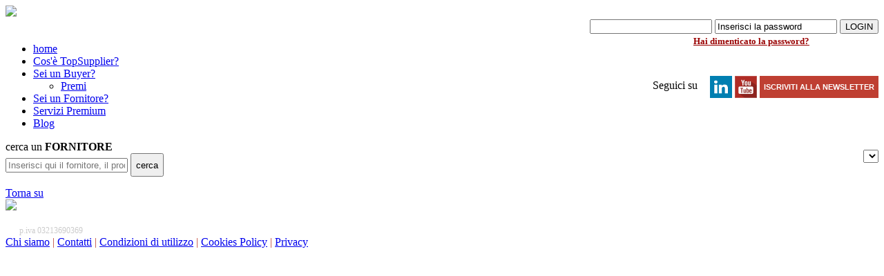

--- FILE ---
content_type: text/html;charset=UTF-8
request_url: https://www.topsupplier.com/ricerca-fornitore?parameter-provincia=613
body_size: 6659
content:
<!DOCTYPE html>
<html>
<head>
    <!-- This site is powered by PLATINUM - www.cmsplatinum.com -->
<meta http-equiv="Content-Type" content="text/html; charset=utf-8"/><title>Ricerca Fornitori</title><meta name="description" content=""/><meta name="keywords" content=""/><meta name="robots" content=""/><link rel="canonical" href="https://www.topsupplier.com/ricerca-fornitore?parameter-provincia=613"/><meta property="og:url" content="https://www.topsupplier.com/ricerca-fornitore?parameter-provincia=613"/><meta property="og:type" content="article"/><meta property="og:title" content="Ricerca Fornitori"/><meta property="og:description" content=""/>
<meta name="google-site-verification" content="vYBi86vo2A3GEfRRki-V3Wc2CLjWvbdGQ1Dr_p63x7Q" />
<script src="/engines/commons/swfobject.js" type="text/javascript"></script>
<script src="/engines/commons/platinum.js" type="text/javascript"></script>

<meta http-equiv="content-language" content="it"/>



	
	
	
<script type="text/javascript">

(function() {
	var Platinum = function() {
		this.nodeProps = { 
			id: 6, 
			type: 'mi_ricerca_supplier'
		};
		this.contentProps = {
		
		};
		
		this.siteUrl = '';
		this.loginUrl = '/login';
		this.logoutUrl = '/login?action=logout&amp;url=http%3A%2F%2Fwww.topsupplier.com%2Fricerca-fornitore%3Fparameter-provincia%3D613';
		this.signupUrl = '';
		this.profileUrl = '';
		this.rootUrl = '/';
		this.nodeUrl = '/ricerca-fornitore';
		this.blockPropsByPosition = {};
		this.blockPropsByType = {};
		this.language = 'it';
		
		var self = this;
		
		function _addBlock(blockProps)
		{
			_addBlockToMapForProperty(blockProps, self.blockPropsByPosition, 'position');
			_addBlockToMapForProperty(blockProps, self.blockPropsByType, 'type');
		}
		
		function _addBlockToMapForProperty(blockProps, map, property)
		{
			var blockIdsArr = map[blockProps[property]];
			if (!blockIdsArr)
			{
				blockIdsArr = [];
				map[blockProps[property]] = blockIdsArr;
			}
			blockIdsArr.push(blockProps);
		}
	}

	var platinum = new Platinum();
	//export js variable to global context 'window'
	window.platinum = platinum;
})();
</script>

    <!-- old -->
<!-- <link rel="stylesheet" type="text/css" href="<s%=miCssUrl%>/displaytag.css">
<link rel="stylesheet" type="text/css" href="<s%=miCssUrl%>/simplemodal.css"> 
<link rel="stylesheet" type="text/css" href="<s%=miCssUrl%>/jquery-ui-1.8.24.custom.css">-->

<!-- JavaScripts -->
<!-- 
<script type="text/javascript" src="<s%=enginesUrl%>/commons/jquery-ui-1.7.custom.min.js"></script>
 -->
 <!-- <script type="text/javascript" src="<s%=enginesUrl%>/mi/js/jquery.simplemodal.1.4.2.min.js"></script> -->


<!-- Favicon -->
<link rel="icon" type="image/x-icon" href="/engines/mi/images/favicon.ico" />
<link rel="shortcut icon" type="image/x-icon" href="/engines/mi/images/favicon.ico" />

<!-- Stili -->
<link rel="stylesheet" type="text/css" href="/engines/mi/css/style.css">
<link rel="stylesheet" type="text/css" href="/engines/mi/css/modal.css">
<link rel="stylesheet" type="text/css" href="/engines/mi/css/uniform.aristo.css">
<link rel="stylesheet" type="text/css" href="/engines/mi/css/progress-bar.css">
<link rel="stylesheet" type="text/css" href="/engines/mi/css/font-awesome.min.css">
<link rel="stylesheet" type="text/css" href="/engines/mi/css/font-inversionz.css">
<link rel="stylesheet" type="text/css" href="/engines/mi/css/polyglot-language-switcher.css">
<link rel="stylesheet" type="text/css" href="/engines/mi/css/chosen.css" >
<link href='//fonts.googleapis.com/css?family=Lato:400,300,700' rel='stylesheet' type='text/css'>
<link rel="stylesheet" type="text/css" href="/engines/mi/css/colorbox.css" >
<link rel="stylesheet" type="text/css" href="/engines/mi/css/priority-nav-core.css">

<!-- Javascript -->
<script type="text/javascript" src="/engines/commons/jquery.min.js"></script>
<script type="text/javascript">

(function($) {
    if (!$.curCSS) {
       $.curCSS = $.css;
    }
})(jQuery);
</script>
<script type="text/javascript" src="/engines/commons/jquery.form.js"></script>
<script type="text/javascript" src="/engines/commons/jform.js"></script>
<script type="text/javascript" charset="utf-8" src="/engines/mi/js/jquery.cycle.all.js" ></script>
<script type="text/javascript" charset="utf-8" src="/engines/mi/js/jquery.simplemodal.js" ></script>
<script type="text/javascript" charset="utf-8" src="/engines/mi/js/jquery.columnizer.js" ></script>
<script type="text/javascript" charset="utf-8" src="/engines/mi/js/jquery.tooltip.js" ></script>
<script type="text/javascript" charset="utf-8" src="/engines/mi/js/jquery.rateit.js" ></script>
<script type="text/javascript" charset="utf-8" src="/engines/mi/js/jquery.slider.min.js" ></script>
<script type="text/javascript" charset="utf-8" src="/engines/mi/js/jquery.uniform.js" ></script>
<script type="text/javascript" charset="utf-8" src="/engines/mi/js/jquery.ui.effect.js" ></script>
<script type="text/javascript" charset="utf-8" src="/engines/mi/js/jquery.ui.effect-slide.js" ></script>
<script type="text/javascript" charset="utf-8" src="/engines/mi/js/jquery.maskMoney.js" ></script>
<script type="text/javascript" charset="utf-8" src="/engines/mi/js/jquery.vticker.min.js" ></script>
<script type="text/javascript" charset="utf-8" src="/engines/mi/js/jquery.polyglot.language.switcher.js" ></script>
<script type="text/javascript" charset="utf-8" src="/engines/mi/js/chosen.jquery.js" ></script>
<script type="text/javascript" charset="utf-8" src="/engines/mi/js/main.js" ></script>
<script type="text/javascript" charset="utf-8" src="/engines/mi/js/jquery.colorbox-min.js" ></script>
<script type="text/javascript" charset="utf-8" src="/engines/mi/js/priority-nav.js"></script>

</head>

<body>


    <div id="content-page">
    	<div id="inner-page">
        
        <script type="text/javascript">
	$(document).ready(function() {
		var nav = priorityNav.init({
			mainNavWrapper: 'header .menu',
			breakPoint: 900
		});
	});
</script>


<header>
	
	<div id="google_translate_element"></div><script type="text/javascript">
	function googleTranslateElementInit() {
	  new google.translate.TranslateElement({pageLanguage: 'it', layout: google.translate.TranslateElement.InlineLayout.SIMPLE}, 'google_translate_element');
	}
	</script><script type="text/javascript" src="//translate.google.com/translate_a/element.js?cb=googleTranslateElementInit"></script>

	<a name="anchor-header"/>
    <div class="header">
		<div class="left">
		    <a href="/" class="left"></a>
		    <div class="left">		    	 
			    <a href="/"><img src="/engines/mi/images/name_product.png" class="suppliers" /></a>		    			    	     
		    </div>
		 </div>
    	<div class="right">
    	
    		<div class="clr"></div>
    	
    			 
    			 <!--  nodeurl: /ricerca-fornitore null-->
    			 
	    			<form action="/login" method="post" id="login">
						
				        <div id="error"></div>
<div style="float: right;"><input title="Inserisci il tuo username" name="login" type="text" />&nbsp;<input class="password" name="holder" type="text" value="Inserisci la password" onfocus="swapF(this)" /> <input class="password" style="display: none;" name="password" type="password" onblur="swapF(this)" /> <input class="right" type="submit" value="LOGIN" /></div>
<br />
<div style="float: right; clear: both;">
<h5 class="right" style="margin-top: 3px; margin-right: 100px;"><a style="color: #990000;" href="/recupero-password">Hai dimenticato la password?</a></h5>
</div>
<div style="float: right; clear: right; margin-top: 20px;"><button style="float: right; font-weight: bold; text-align: center; vertical-align: middle; cursor: pointer; display: inline-block; line-height: 24px; font-family: sans-serif; box-shadow: none; border-radius: 0px; border: 0px solid #cccccc; background: #bf3f32 none repeat scroll 0px 0px ! important; color: white; font-size: 11px; padding: 4px 6px; margin-left: 2px;" onclick="window.open('http://spikenet.clientmailup.com/frontend/forms/Subscription.aspx?idList=21&amp;idForm=366&amp;guid=977ded13-a09c-4e47-88af-d97f66cc84a1','_blank','scrollbars=1,resizable=1,toolbar=0,width=600,height=920','top=100,left=600')">ISCRIVITI ALLA NEWSLETTER</button><a href="https://www.youtube.com/channel/UCLexBIV7TH62NjtBTVXhEyA" target="_blank"><img style="float: right; margin-left: 2px; margin-right: 2px;" src="/media/tospupplier_youtube.png" alt="youtube topsupplier" width="32" height="32" /></a>&nbsp;&nbsp;<a href="https://www.linkedin.com/company/topsupplier" target="_blank"><img style="float: right; margin-left: 2px; margin-right: 2px;" src="/media/linkedin.png" alt="Linkedin" width="32" height="32" /></a></div>
<div style="float: right; padding-top: 5px; margin-top: 20px;">Seguici su &nbsp;</div>
<script src="/engines/mi/js/cookiechoices.js" type="text/javascript"></script>
<script type="text/javascript">// <![CDATA[
  document.addEventListener('DOMContentLoaded', function(event) {
    cookieChoices.showCookieConsentBar('Questo sito fa uso di cookie per migliorare l’esperienza di navigazione degli utenti e raccogliere informazioni sull’utilizzo del sito stesso. Utilizzando questo sito, acconsenti agli utilizzi di cookies e delle altre tecnologie descritti nella nostra',
      'Chiudi', 'Cookies Policy', '/cookies-policy');
  });
// ]]></script>
				        
				        <input type="hidden" name="url" value="http://www.topsupplier.com/ricerca-fornitore?parameter-provincia=613"/>
				        
				        
				        <input type="hidden" name="isBlock" value="true"> 
				    </form>
				    
    	
    	</div>
	    
	</div>	
	<div class="menu">
	    <ul>
	    
	    <li id="header-tab-1" onclick="document.location.href='/'" class="js-priorityNav"><a href="/" >home </a></li>
        
        	<li id="header-tab-35" class="sub35 js-priorityNav" rel="getsubmenu" onclick="document.location.href='/top-supplier'">
        	
        		
        					
    				<a href="/top-supplier" >Cos'è TopSupplier?</a>
    	
        	
        	</li>
        
        	<li id="header-tab-39" class="sub39 js-priorityNav" rel="getsubmenu" onclick="document.location.href='/buyer'">
        	
        		
        		
    		<a href="/buyer" >Sei un Buyer?  <span class="subdown"></span></a>		
    		<div class="jsddm_sub-wrap" id="jsddm_sub39">
<div class="jsddm_sub">
<ul class="lev_two">

    				
    					<li onclick="document.location.href='/buyer/premi'"><a  title="Premi" href="/buyer/premi">Premi</a></li>
    </ul>
</div>
</div>

        	
        	</li>
        
        	<li id="header-tab-41" class="sub41 js-priorityNav" rel="getsubmenu" onclick="document.location.href='/fornitore'">
        	
        		
        					
    				<a href="/fornitore" >Sei un Fornitore?</a>
    	
        	
        	</li>
        
        	<li id="header-tab-253" class="sub253 js-priorityNav" rel="getsubmenu" onclick="document.location.href='/servizi-premium'">
        	
        		
        					
    				<a href="/servizi-premium" >Servizi Premium</a>
    	
        	
        	</li>
        
        	<li id="header-tab-255" class="sub255 js-priorityNav" rel="getsubmenu" onclick="document.location.href='/blog'">
        	
        		
        					
    				<a href="/blog" >Blog</a>
    	
        	
        	</li>
        
	        
	    </ul>
	    	   <div id="polyglotLanguageSwitcher" style="float:right;margin-top:13px;height:100%;">
		<form action="#">
			<select id="polyglot-language-options">
			<option id="it" value="it" selected></option>
				<option id="en" value="en" ></option>
			</select>
		</form>
	   </div>
	    
	    <div style="float:right;margin-top:18px;margin-right:10px;height:100%;">
 			<a href="javascript:(function(){var w=480;var h=380;var x=Number((window.screen.width-w)/2);var y=Number((window.screen.height-h)/2);window.open('http://www.linkedin.com/shareArticle?mini=true&url=https://www.topsupplier.com','','left='+x+',top='+y+',scrollbars=no');})();"><i class="fa fa-linkedin" style="font-size:18px;" title="Condividi su Linkedin"></i></a>
	    </div>
	    

	</div>
</header>

<script type="text/javascript">

$(document).ready(function(){
	switchTab();
});

function switchTab(){
	var nodeId = '6';
	$(".menu > ul > li").removeClass('active');
	$("#header-tab-"+nodeId).addClass('active');
	$(".menu ul li.active").append('<div class="indicator"></div>');
} 

$('#polyglotLanguageSwitcher').polyglotLanguageSwitcher({
	effect: 'fade',
    testMode: false,
    onChange: function(evt){
    	if(evt.selectedItem=="it")
    		location.href="http://www.topsupplier.com/"
    	if(evt.selectedItem=="en")
    		location.href="http://www.topsupplier.com/en"			
    		
    		


    		
    }

});

</script>





        
       	
       	
       	


































































<script type="text/javascript" src="//maps.googleapis.com/maps/api/js?libraries=places&key=AIzaSyBlcxl41wxfFdGiWiIkpQ4jqne26TBvsS4"></script>

 

<script src="/engines/mi/js/google-infobox.js"></script>




<div class="content">
	<form id="tabella-fornitori" action="/nodes_custom/mi_ricerca_supplier/cerca.jsp" style="width:100%; margin-bottom: 15px;">
    	<input type="hidden" 	name="parameter-ruoli-utente" value="null">
    	<input type="hidden" 	name="parameter-user" value="anonimo">
    	<input type="hidden" 	name="parameter-node-url" value="/scheda-fornitore">
    	<input type="hidden" 	name="parameter-fatturato" 
    							id="parameter-fatturato" value="*"> <!-- prima value=1 -->
    	<input type="hidden" 	name="parameter-numeroDipendenti" 
    							id="parameter-numeroDipendenti" value="*"> <!-- prima value=1 -->
    	<input type="hidden" 	name="parameter-provincia" 
    							id="parameter-provincia" value="613">
    	<input type="hidden" 	name="parameter-regione" 
    							id="parameter-regione" value="*">
    	<input type="hidden" 	name="parameter-paginaCorrente" id="paginaCorrente" value="1">
    	<input type="hidden" 	name="parameter-node-id" value="6">
    	<input type="hidden" 	name="parameter-lingua" value="it">

    	<input type="hidden" 	name="parameter-settore" 
    							id="parameter-settore" value="*">

    	<input type="hidden" 	name="parameter-servizio" 
    							id="parameter-servizio" value="*">
    	
    	<input type="hidden" 	name="parameter-materiale" 
    							id="parameter-materiale" value="*">
    							
		<input type="hidden" 	name="parameter-attivita" 
    							id="parameter-attivita" value="*">    							

		<input type="hidden" 	name="parameter-classificazione" 
    							id="parameter-classificazione" value="*">    							
    							
		<input type="hidden" name="parameter-paging" id="parameter-paging" value="N" />    							
    	
    	<div class="home-content">
			<div class="search">
    					
				<div class="titlesearch">cerca un <strong>FORNITORE</strong></div>
				<input type="text" name="parameter-find-text" title="" id="parameter-find-text" placeholder="Inserisci qui il fornitore, il prodotto o il servizio da ricercare"/>
				<input type="submit" value="cerca" class="submitmake" id="find-button" style="display:inline-block;height:34px;margin-top:0px"/>
                  				
			</div>
		</div>
		
    	
   		<!-- 
   		Qui dentro sono contenue le faccette e la lista dei record recuperati.
   		Essendo la chiamata di tipo Ajax, il tutto arriva dalla pagina cerca.jsp
   		 -->
   		<div id="tableContainer">
   		

   		  
   		
   	
   		
   		</div> 
	</form>
</div>  
<div style="display: none;" id="loading-img">
	<div style="margin-left: 50%;padding-top:90px;">
		<img src="/engines/mi/images/ajax-loader.gif"/>
	</div>
</div>  
    

<script type="text/javascript">

	indiciPagine = new Array('0','0','0','0','0');	// prima, precedente, attuale, successiva, ultima

	$(document).ready(function() {
			
		
		$('.removefilter').live('click', function(){
			//id vale remove-provincia oppure remove-regione
			var parts = this.id.split('-');			
			$('#parameter-'+parts[1]).val('*');
			$('#paginaCorrente').val('1');
			$('#tabella-fornitori').submit();	
			
		});
		
		$('.removefilternoclick').live('click', function(event){
			alert(this.title);
			event.preventDefault(); 
			return false;
			
		});

		$('.removeallfilter').live('click', function(){	
			$('#parameter-regione').val('*');
			$('#parameter-provincia').val('*');
			$('#parameter-attivita').val('*');
			$('#parameter-servizio').val('*');
			$('#parameter-materiale').val('*');
			$('#parameter-settore').val('*');
			$('#parameter-fatturato').val('*');
			$('#parameter-numeroDipendenti').val('*');
			$('#parameter-classificazione').val('*');
			$('#paginaCorrente').val('1');
			$('#tabella-fornitori').submit();	
			
		});
		
		   		
   		  
		
		$('#tabella-fornitori').submit(cerca);
		
 		
			//alert("1111");
			cerca();
		
		
		  
		
		$('div.pagelinks > a, .sortable > a').live('click', function(event) {
            event.preventDefault();
            var href = $(this).attr('href');
            $('#tableContainer').load(href);
        });
		
		
		
		
		/*$('select').live('change',function(){	
										alert(this.value);
										alert(this.val());
										$('#parameter-'+this.id).val(this.value);
										$('#paginaCorrente').val('1');
										$("#parameter-paging").val("N");
										$('#tabella-fornitori').submit();
									});*/
		
		$('#parameter-find-text').live('change',function(){ 
										//console.log('cambio filtro ricerca');
										$('#paginaCorrente').val('1');
										impostaIndiciPagina(0,0,0,0,0);
									});
		
		$('#paginazione > a').live('click',	function(event){
												event.preventDefault();
												$("#parameter-paging").val("S");
												if ($(this).hasClass('first')) {
													$('#paginaCorrente').val(indiciPagine[0]);
												} else if ($(this).hasClass('prec')) {
													$('#paginaCorrente').val(indiciPagine[1]);
												} else if ($(this).hasClass('succ')) {
													$('#paginaCorrente').val(indiciPagine[3]);
												} else if ($(this).hasClass('last')) {
													$('#paginaCorrente').val(indiciPagine[4]);
												} else {
													$('#paginaCorrente').val($(this).html());
												}
												$('#tabella-fornitori').submit();
											});
		
	});
	
	function cerca() {
		$('#tabella-fornitori').ajaxSubmit(options);
		return false;
	};
	
	//Crea lo slider per i valori del numero dipendenti
	/*function creaSliderDipendenti() {
		$("#slider-numeroDipendenti").slider({
	        from: 1, 
	        to: 250000, 
			heterogeneity: ['33/50','66/250'],
	        step: 1, 
	        dimension: '&nbsp;dipendenti',
	        skin: 'plastic',
			callback : function(value) {
				$('#parameter-numeroDipendenti').val(value);
				$('#paginaCorrente').val('1');
				$('#parameter-paging').val('N');
				$('#tabella-fornitori').submit();
			},
	        scale: ['1', '|', '50', '|', '250', '|', '250k']
	      });
	};*/
	
	// Crea lo slider per i valori del fatturato
	/*function creaSliderFatturato() {
		$( "#slider-fatturato" ).slider({
			from: 1,
	        to: 500000000, 
			//heterogeneity: ['50/50000'],
			heterogeneity: ['50/10000000'],
	        //step: 1000,
	        step: 100000,
	        dimension: '&nbsp;&euro;',
	        skin: 'plastic',
			callback : function(value) {
				$('#parameter-fatturato').val(value);
				$('#paginaCorrente').val('1');
				$('#parameter-paging').val('N');
				$('#tabella-fornitori').submit();
			},
	        scale: ['1', '|', '10M', '|', '500M']
	      });
	};*/
	
	
	
	// imposta i numeri dei vari indici 
	function impostaIndiciPagina(prima, precedente, attuale, successiva, ultima){
		indiciPagine[0] = prima;
		indiciPagine[1] = precedente;
		indiciPagine[2] = attuale;
		indiciPagine[3] = successiva;
		indiciPagine[4] = ultima;
	}
	
	var options = { 
        target:     '#tableContainer',
        clearForm: 	false,
        beforeSubmit: function() {
        					// $("#tableContainer").html('<div style=\"margin:auto\"><img src=\"'+<s%=miImgUrl+"/ajax-loader.gif"%>+'\" /></div>');
        					$("#tableContainer").html($('#loading-img').html());
        },
        success:	function(responseText){
        					$("#tableContainer").html(responseText);
        					//creaSliderDipendenti();
        					//creaSliderFatturato();
				$(".chosen-select").chosen().change(function(){

					if($(this).val()==null)
						$('#parameter-'+this.id).val('*');
					else
						$('#parameter-'+this.id).val($(this).val());
					$('#paginaCorrente').val('1');
					$("#parameter-paging").val("N");
					$('#tabella-fornitori').submit();
					
					/*if((this.id=="regione" || this.id=="provincia")&&$(this).val()!=null){
						alert($(this).val());
						searchAddress($(this).val());
					}*/
					
					//alert($(this).val());
			    });
				
				//$(".ui-select").uniform();
        					$('div.rateit,div.smallrate').rateit();
        			}, 
        error: 		function(){alert("Chiamata fallita, si prega di riprovare...");}
        
    }; 
	
	function aggiungiBookmark(supplierId){
		
		$.ajax({
			type: "POST",
			url: "/ricerca-fornitore",
			data: { "action":"SETSUPPLIERBOOKMARK", "parameter-action": "ADD", "parameter-supplierId": supplierId }
		})
		.done(function(msg){
			if(msg=="ok"){
				$("#add-b"+supplierId).css('display','none'); 
				$("#remove-b"+supplierId).css('display','inline-block');
				alert('Fornitore aggiunto alla tua lista');
		     }
		})
		.fail(function(jqXHR, textStatus){
			alert('Impossibile aggiungere il fornitore alla tua lista');
		});
	}

	function rimuoviBookmark(supplierId){
		var r = confirm('Confermi di volere rimuovere il fornitore dalla Tua Lista?');
		if (r == true) {
			$.ajax({
				type: "POST",
				url: "/ricerca-fornitore",
				data: { "action":"SETSUPPLIERBOOKMARK", "parameter-action": "REMOVE", "parameter-supplierId": supplierId }
			})
			.done(function(msg){
				if(msg=="ok"){
					$("#add-b"+supplierId).css('display','inline-block');
					$("#remove-b"+supplierId).css('display','none'); 
					//alert('Fornitore rimosso dalla Tua Lista');
			     }
			})
			.fail(function(jqXHR, textStatus){
				alert('Impossibile aggiungere il fornitore alla tua lista');
			});
		}
	}
		
		
</script>

        
        <div id="footer">
	<div class="box-content">
		
	</div>
	<div class="box-content">
		
	</div>
	<div class="box-content last">
		
	</div>
	<a href="#anchor-header" class="goitemup right">Torna su</a>
	<div class="clear"></div>		
    	<div class="bottomfooter">
    		<div class="left">
    			<img src="/engines/mi/images/logo-bottom.png" />
    		</div>
    		<br/>
		    <div class="right" style="margin-left: 20px; font-size: 12px; color: #ccc">
				p.iva 03213690369
		    </div>    		
		    <div class="right" >		    	
		    			
		    			 <a href="/chi-siamo" title="Chi siamo">Chi siamo</a>
		    	<span style='color:rgb(192, 65, 50)'>|</span>		
		    			 <a href="/contatti" title="Contatti">Contatti</a>
		    	<span style='color:rgb(192, 65, 50)'>|</span>		
		    			 <a href="/condizioni-di-utilizzo" title="Condizioni di utilizzo">Condizioni di utilizzo</a>
		    	<span style='color:rgb(192, 65, 50)'>|</span>		
		    			 <a href="/cookies-policy" title="Cookies Policy">Cookies Policy</a>
		    	<span style='color:rgb(192, 65, 50)'>|</span>		
		    			 <a href="/privacy" title="Privacy">Privacy</a>
		    			    	
		    	
		    	
		    </div>

	    </div>	
</div>
        
		</div>        
    </div>
 

</body>
</html>